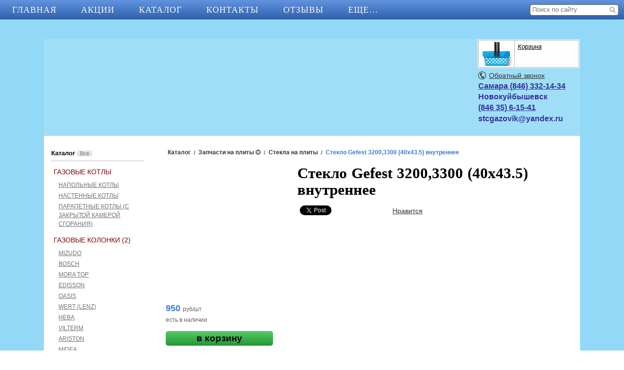

--- FILE ---
content_type: text/html; charset=utf-8
request_url: https://gazovik63.ru/product/steklo-gefest-1100-44h49-naruzhnee/
body_size: 9961
content:

<!DOCTYPE html>
<html>

  <head>
    <meta http-equiv="content-type" content="text/html; charset=utf-8" />
    <title>Стекло Gefest 3200,3300 (40х43.5) внутреннее</title>
    <meta name="viewport" content="width=1100">
    <meta name="keywords" content="" />
    <meta name="description" content="" />
    <meta name="format-detection" content="telephone=no">
    <meta http-equiv="x-rim-auto-match" content="none">
    <link rel="shortcut icon" href="/favicon.ico" type="image/x-icon" />

    <link rel="stylesheet" href="/static/CACHE/css/14863e7337dd.css" type="text/css" media="screen, projection" /><link rel="stylesheet" href="/static/CACHE/css/b3599c0efa59.css" type="text/css" />
    <!--[if lte IE 6]>
        <link rel="stylesheet" href="/static//frontend/css/style_ie.css" type="text/css" media="screen, projection" />
    <![endif]-->
    <!--[if lte IE 7]>
        <link rel="stylesheet" href="/static//frontend/css/style_ie7.css" type="text/css" media="screen, projection" />
    <![endif]-->
    <!--[if IE 8]>
        <link rel="stylesheet" href="/static//frontend/css/style_ie8.css" type="text/css" media="screen, projection" />
    <![endif]-->

    
    <style>
      
      .b_contact {
        width: 100%;
      }
      

      
        
          
        
        
          .b_contact {
            padding-left: 32px;
          }
        
      
    </style>
    

    <link rel="stylesheet" href="/media/design_settings.css?60149465073" type="text/css" />

    <script type="text/javascript" src="/static/CACHE/js/7a6c14a53ffc.js"></script>

    <script type="text/javascript">
      var PRODUCT_BALANCE = "boolean",
          SHOW_CART = true,
          CART_BUTTON_TEXT = "в корзину",
          CART_BUTTON_TEXT_BOUGHT = "в корзине",
          CART = {"total_count": 0.0, "total_price": 0.0, "products": {}},
          QUICK_ORDER = true,
          SHOP_CURRENCY = 'руб';
    </script>

    

  <style>
    body#page_wrapper .b_content {
      
        width: 80% !important;
      
    }
  </style>

  <script type="text/javascript">
    var property_map = {},
        variants = [{"articul": "", "price": 950, "old_price": 0, "thumbnail": false, "visible": true, "amount": 1, "image": "", "_id": {"$oid": "56ea5d98626ba6028429dc35"}, "properties": {}}],
        unit = "шт",
        url = "steklo-gefest-1100-44h49-naruzhnee",
        images = ["uploads/products/56ea5d98626ba6028429dc36/IMG_4775.JPG"],
        current_variant = {"articul": "", "price": 950, "old_price": 0, "thumbnail": false, "visible": true, "amount": 1, "image": "", "_id": {"$oid": "56ea5d98626ba6028429dc35"}, "properties": {}};
  </script>

  <script type="text/javascript" src="/static/frontend/js/product.js"></script>

  

    <!-- BEGIN JIVOSITE CODE {literal} -->
<script type='text/javascript'>
(function(){ var widget_id = '9CUm1KRQi3';
var s = document.createElement('script'); s.type = 'text/javascript'; s.async = true; s.src = '//code.jivosite.com/script/widget/'+widget_id; var ss = document.getElementsByTagName('script')[0]; ss.parentNode.insertBefore(s, ss);})();</script>
<!-- {/literal} END JIVOSITE CODE -->

<meta name='wmail-verification' content='f6b77c436665a9742785fa00361b0c7c' />
<meta name="msvalidate.01" content="F94378A45B34F6B524F8845723072EFC" />
<meta name='yandex-verification' content='66802455162a26b5' />
<meta name="yandex-verification" content="3333b5c109b890b7" />
<meta name="google-site-verification" content="6sQxdVfp8z9EN54vSAG0pYwv7RR2zafpYfLG-hPkiVI" />
<meta name="cmsmagazine" content="cb261f9b518bb8af835497be0a315f16" />

<!-- Yandex.Metrika counter -->
<script type="text/javascript" >
   (function(m,e,t,r,i,k,a){m[i]=m[i]||function(){(m[i].a=m[i].a||[]).push(arguments)};
   m[i].l=1*new Date();k=e.createElement(t),a=e.getElementsByTagName(t)[0],k.async=1,k.src=r,a.parentNode.insertBefore(k,a)})
   (window, document, "script", "https://mc.yandex.ru/metrika/tag.js", "ym");

   ym(24337114, "init", {
        clickmap:true,
        trackLinks:true,
        accurateTrackBounce:true
   });
</script>
<noscript><div><img src="https://mc.yandex.ru/watch/24337114" style="position:absolute; left:-9999px;" alt="" /></div></noscript>
<!-- /Yandex.Metrika counter -->

<!-- Global site tag (gtag.js) - Google Analytics -->
<script async src="https://www.googletagmanager.com/gtag/js?id=UA-85011319-9"></script>
<script>
  window.dataLayer = window.dataLayer || [];
  function gtag(){dataLayer.push(arguments);}
  gtag('js', new Date());

  gtag('config', 'UA-85011319-9');
</script>

<script type="text/javascript">
(function(d) {

var s=d.createElement("script");

s.type="text/javascript";

s.src="https://adlaim.ru/js/copyrights.js";

d.getElementsByTagName("head")[0].appendChild(s);

})(document);
</script>


    
    <link rel="stylesheet" href="/static/frontend/css/logo_fix.css" type="text/css" />
  </head>

  <body id="page_wrapper">
    <a href="#top" id="toTop" title="Наверх"></a>
    
    <div id="wrapper" class="product_with_column">

      
        

<div id="top_menu" >
  <ul class="main_menu menu_navigation" >
    
      <li class="">
        <a href="/">Главная</a>
        
      </li>
    
      <li class="">
        <a href="/aktsii/">АКЦИИ</a>
        
      </li>
    
      <li class="">
        <a href="/catalog/">Каталог</a>
        
          <div class="menu_dropdown_wrapper">
            <ul class="menu_dropdown">
              
                <li><a href="/catalog/gazovyie-kotlyi-2/">Газовые котлы</a></li>
              
                <li><a href="/catalog/gazovyie-kolonki/">Газовые колонки (2)</a></li>
              
                <li><a href="/catalog/novyij-element-2-3/">Техника для кухни</a></li>
              
                <li><a href="/catalog/konvektoryi/">Конвектор газовый</a></li>
              
                <li><a href="/catalog/zapchasti-na-kotlyi/">Запчасти на котлы</a></li>
              
                <li><a href="/catalog/zapchasti-na-kolonki/">Запчасти на колонки</a></li>
              
                <li><a href="/catalog/category2/">Запчасти на плиты</a></li>
              
                <li><a href="/catalog/gazovyie-gorelki/">Газовые автоматики, горелки (в сборе) (7)</a></li>
              
                <li><a href="/catalog/gsm-modul-upravlenie-kotlom-s-telefona/">GSM Модуль (управление котлом с телефона)</a></li>
              
                <li><a href="/catalog/elektricheskie-kotlyi/">Электрические котлы</a></li>
              
                <li><a href="/catalog/vodonagrevateli-nakopitelnyie/">Водонагреватели накопительные</a></li>
              
                <li><a href="/catalog/schetchiki/">Счетчики</a></li>
              
                <li><a href="/catalog/novyij-element-7-2/">Дымоходы</a></li>
              
                <li><a href="/catalog/kranyi/">Краны газовые</a></li>
              
                <li><a href="/catalog/shlangi/">Шланги</a></li>
              
                <li><a href="/catalog/stabilizatoryi-napryazheniya/">Стабилизаторы напряжения</a></li>
              
                <li><a href="/catalog/signalizatoryi-zagazovannosti/">Сигнализаторы загазованности</a></li>
              
                <li><a href="/catalog/novyij-element-4-2/">Циркуляционные насосы</a></li>
              
                <li><a href="/catalog/izmeritelnyie-kompleksyi/">Измерительные комплексы</a></li>
              
                <li><a href="/catalog/novyij-element-3-3/">Бойлеры косвенного нагрева </a></li>
              
                <li><a href="/catalog/bolonyi-gazovyie/">Баллоны газовые (1)</a></li>
              
                <li><a href="/catalog/priboryi-dlya-ochistki-vodyi/">Приборы для очистки воды (6)</a></li>
              
            </ul>
          </div>
        
      </li>
    
      <li class="">
        <a href="/contacts/">Контакты</a>
        
          <div class="menu_dropdown_wrapper">
            <ul class="menu_dropdown">
              
                <li><a href="/contacts/ul-kujbyisheva-24-sttsgazovik/">г. Самара, ул. Куйбышева, 24</a></li>
              
                <li><a href="/contacts/g-novokujbyishevsk-ul-leningradskaya-16/">г. Новокуйбышевск, ул. Ленинградская, 16</a></li>
              
            </ul>
          </div>
        
      </li>
    
      <li class="">
        <a href="/reviews/">Отзывы</a>
        
      </li>
    
      <li class="">
        <a href="/servisnoe-obsluzhivanie/">Сервисное обслуживание</a>
        
      </li>
    
      <li class="">
        <a href="/dostavka-i-oplata/">Доставка и оплата</a>
        
      </li>
    
    <li class="menu_more">
      <a href="#">Еще&hellip;</a>
      <div class="menu_dropdown_wrapper">
        <ul id="top_menu_more" class="menu_dropdown"></ul>
      </div>
    </li>
  </ul>
  
    <ul class="b_search">
      <li class="search">
        <form name="search_form" action="/search/">
          <input name="q" placeholder="Поиск по сайту" class="i_search" type="text" />
          <input class="submit" type="submit" value="" />
        </form>
      </li>
    </ul>
  
</div>


      

      <div id="header" class="wrapper_main_block">
        <table class="header_content wrapper_main_block">
          <tr>
            <td class="logo">
              
              <a href="/">
                
                  <img src="/media/cache/57/3e/573e06f4a3dba58d6f27c911301cbf40.png" alt="" title="" />
                
              </a>
              
            </td>
            <td class="slogan"></td>
            <td class="td_cart">
              
                  
<div id="cart" class="b_cart b_cart_empty"
    >
  <a href="/proposal/">
  <div class="left">
    <div class="cart cart_2">
      <div class="number" style="display: none;">0</div>
    </div>
  </div>
  </a>
  <div class="right">
    <p><a href="/proposal/">Корзина</a></p>
    <div class="price" style="display: none;">
      <span>0,00</span>руб
    </div>
  </div>
  <div class="b_tovars">
    
    <a id="cart_link" class="basket_button" href="/proposal/"><span>Оформить заказ</span></a>
  </div>
</div>

              
              
                <a class="callback" href="#">Обратный звонок</a>
              
              
              <div class="bottom_block">
                <p><span style="text-decoration: underline; color: #333399;"><span style="font-size: medium; text-decoration: underline;"><strong>Самара (<span style="text-decoration: underline;">846) 332-14-34</span></strong></span></span></p>
<p><span style="color: #333399;"><strong style="color: #333399; font-size: medium;">Новокуйбышевск&nbsp; &nbsp; &nbsp; &nbsp; &nbsp; <span style="text-decoration: underline;">(846 35) 6-15-41</span>&nbsp; &nbsp;</strong></span></p>
<p><span style="color: #333399; font-size: large;"><strong style="color: #333399; font-size: medium;">stcgazovik@yandex.ru</strong></span></p>
<p>&nbsp;</p>
              </div>
              
            </td>
          </tr>
        </table>
      </div>

      

      
      <div id="middle" class="wrapper_main_block">
        <div id="content">

          
  
    

<div class="side_left column blocks">
  <div class="side_left_inner">
    
      
      <div class="column_block category_column">
        <h3>Каталог <a href="/catalog/" class="all">Все</a></h3>
        <ul>
          <li class="open">
            <a href="/catalog/gazovyie-kotlyi-2/">Газовые котлы</a>
          <ul><li>
            <a href="/catalog/gazovyie-kotlyi-2/napolnye-kotly/">Напольные котлы</a>
          </li><li>
            <a href="/catalog/gazovyie-kotlyi-2/nastennye-kotly/">Настенные котлы</a>
          </li><li>
            <a href="/catalog/gazovyie-kotlyi-2/parapetnyie-kotlyi/">Парапетные котлы (c закрытой камерой сгорания)</a>
          </li></ul></li><li class="open">
            <a href="/catalog/gazovyie-kolonki/">Газовые колонки (2)</a>
          <ul><li>
            <a href="/catalog/gazovyie-kolonki/mizudo/">Mizudo</a>
          </li><li>
            <a href="/catalog/gazovyie-kolonki/bosch/">Bosch</a>
          </li><li>
            <a href="/catalog/gazovyie-kolonki/mora-top/">Mora Top</a>
          </li><li>
            <a href="/catalog/gazovyie-kolonki/seriya-turbo-comfort/edisson/">Edisson</a>
          </li><li>
            <a href="/catalog/gazovyie-kolonki/oasis/">Oasis</a>
          </li><li>
            <a href="/catalog/gazovyie-kolonki/wert/">Wert (Lenz)</a>
          </li><li>
            <a href="/catalog/gazovyie-kolonki/novyij-element/">Нева</a>
          </li><li>
            <a href="/catalog/gazovyie-kolonki/vilterm/">Vilterm</a>
          </li><li>
            <a href="/catalog/gazovyie-kolonki/ariston/">Ariston</a>
          </li><li>
            <a href="/catalog/gazovyie-kolonki/midea/">Midea</a>
          </li><li>
            <a href="/catalog/gazovyie-kolonki/novyij-element-2/">Siberia Dream</a>
          </li><li>
            <a href="/catalog/gazovyie-kolonki/novyij-element-3/">Kotitonttu</a>
          </li><li>
            <a href="/catalog/gazovyie-kolonki/novyij-element-4/">Electrolux </a>
          </li></ul></li><li class="open">
            <a href="/catalog/novyij-element-2-3/">Техника для кухни</a>
          <ul><li>
            <a href="/catalog/novyij-element-2-3/gefest-50x50/">GEFEST 50x50</a>
          </li><li>
            <a href="/catalog/novyij-element-2-3/gefest-60/">GEFEST 60х60</a>
          </li><li>
            <a href="/catalog/novyij-element-2-3/gefest-3/">Встраиваемая техника GEFEST</a>
          </li><li>
            <a href="/catalog/novyij-element-2-3/gazoelektricheskie-plityi-gefest/">Газоэлектрические плиты GEFEST</a>
          </li><li>
            <a href="/catalog/novyij-element-2-3/novyij-element/">De Lux</a>
          </li><li>
            <a href="/catalog/novyij-element-2-3/darina/">Дарина</a>
          </li><li>
            <a href="/catalog/novyij-element-2-3/lada/">Лада</a>
          </li><li>
            <a href="/catalog/novyij-element-2-3/vyityazhki/">Вытяжки</a>
          </li></ul></li><li class="open">
            <a href="/catalog/konvektoryi/">Конвектор газовый</a>
          <ul><li>
            <a href="/catalog/konvektoryi/alpine-air/">ALPINE AIR</a>
          </li><li>
            <a href="/catalog/konvektoryi/hosseven/">HOSSEVEN</a>
          </li></ul></li><li class="open">
            <a href="/catalog/zapchasti-na-kotlyi/">Запчасти на котлы</a>
          <ul><li>
            <a href="/catalog/zapchasti-na-kotlyi/otechestvennyie-kotlyi/">Отечественные котлы</a>
          </li><li>
            <a href="/catalog/zapchasti-na-kotlyi/importnyie-kotlyi/">Импортные котлы</a>
          </li><li>
            <a href="/catalog/zapchasti-na-kotlyi/novyij-element/">Автоматика</a>
          </li></ul></li><li class="open">
            <a href="/catalog/zapchasti-na-kolonki/">Запчасти на колонки</a>
          <ul><li>
            <a href="/catalog/zapchasti-na-kolonki/novyij-element/">Bosh (Junkers)</a>
          </li><li>
            <a href="/catalog/zapchasti-na-kolonki/novyij-element-2/">Mora</a>
          </li><li>
            <a href="/catalog/zapchasti-na-kolonki/novyij-element-4/">Electrolux</a>
          </li><li>
            <a href="/catalog/zapchasti-na-kolonki/novyij-element-5/">Vaillant</a>
          </li><li>
            <a href="/catalog/zapchasti-na-kolonki/novyij-element-6/">Beretta</a>
          </li><li>
            <a href="/catalog/zapchasti-na-kolonki/oasis-zerten-vektor/">Оasis, Zerten, Vektor</a>
          </li><li>
            <a href="/catalog/zapchasti-na-kolonki/neva/">Neva</a>
          </li><li>
            <a href="/catalog/zapchasti-na-kolonki/vpg-kgi-astra/">ВПГ, КГИ, Астра</a>
          </li><li>
            <a href="/catalog/zapchasti-na-kolonki/ariston/">Ariston</a>
          </li></ul></li><li class="open active">
            <a href="/catalog/category2/">Запчасти на плиты</a>
          <ul><li class="open active">
            <a href="/catalog/category2/stekla-na-plityi/">Стекла на плиты</a>
          </li></ul></li><li class="open">
            <a href="/catalog/gazovyie-gorelki/">Газовые автоматики, горелки (в сборе) (7)</a>
          <ul><li>
            <a href="/catalog/gazovyie-gorelki/kotlovyie/">Котловые</a>
          </li><li>
            <a href="/catalog/gazovyie-gorelki/bannyie/">Банные</a>
          </li><li>
            <a href="/catalog/gazovyie-gorelki/pechnyie/">Печные</a>
          </li></ul></li><li class="open">
            <a href="/catalog/gsm-modul-upravlenie-kotlom-s-telefona/">GSM Модуль (управление котлом с телефона)</a>
          <ul><li>
            <a href="/catalog/gsm-modul-upravlenie-kotlom-s-telefona/kotyol-ok/">Котёл ОК</a>
          </li><li>
            <a href="/catalog/gsm-modul-upravlenie-kotlom-s-telefona/zont/">ZONT</a>
          </li></ul></li><li class="open">
            <a href="/catalog/elektricheskie-kotlyi/">Электрические котлы</a>
          <ul><li>
            <a href="/catalog/elektricheskie-kotlyi/evan/">Эван</a>
          </li><li>
            <a href="/catalog/elektricheskie-kotlyi/proterm/">Proterm</a>
          </li><li>
            <a href="/catalog/elektricheskie-kotlyi/navien/">Navien EQB</a>
          </li><li>
            <a href="/catalog/elektricheskie-kotlyi/teploteh/">Теплотех</a>
          </li></ul></li><li class="open">
            <a href="/catalog/vodonagrevateli-nakopitelnyie/">Водонагреватели накопительные</a>
          <ul><li>
            <a href="/catalog/vodonagrevateli-nakopitelnyie/atlantic-vertigo-steatite/">ATLANTIC </a>
          </li><li>
            <a href="/catalog/vodonagrevateli-nakopitelnyie/novyij-element-2/">THERMEX</a>
          </li><li>
            <a href="/catalog/vodonagrevateli-nakopitelnyie/edisson/">Edisson</a>
          </li></ul></li><li class="open">
            <a href="/catalog/schetchiki/">Счетчики</a>
          </li><li class="open">
            <a href="/catalog/novyij-element-7-2/">Дымоходы</a>
          <ul><li>
            <a href="/catalog/novyij-element-7-2/novyij-element/">Гофроотвод (алюминевый)</a>
          </li><li>
            <a href="/catalog/novyij-element-7-2/novyij-element-2/">Канал cтальной гофрированный (3)  (5)</a>
          </li><li>
            <a href="/catalog/novyij-element-7-2/novyij-element-3/">Дымоход нержавеющий</a>
          </li></ul></li><li class="open">
            <a href="/catalog/kranyi/">Краны газовые</a>
          </li><li class="open">
            <a href="/catalog/shlangi/">Шланги</a>
          <ul><li>
            <a href="/catalog/shlangi/silfonnyie/">Сильфонные</a>
          </li><li>
            <a href="/catalog/shlangi/dielektricheskie/">Диэлектрические</a>
          </li></ul></li><li class="open">
            <a href="/catalog/stabilizatoryi-napryazheniya/">Стабилизаторы напряжения</a>
          </li><li class="open">
            <a href="/catalog/signalizatoryi-zagazovannosti/">Сигнализаторы загазованности</a>
          <ul><li>
            <a href="/catalog/signalizatoryi-zagazovannosti/signalizator-zagazovannosti-kenar/">Сигнализатор загазованности Кенарь (1)</a>
          </li><li>
            <a href="/catalog/signalizatoryi-zagazovannosti/eletromagnitnyij-klapan/">Электромагнитный клапан</a>
          </li><li>
            <a href="/catalog/signalizatoryi-zagazovannosti/devi-so-i-sn/">Сенсор (СО и СН) (5)</a>
          </li><li>
            <a href="/catalog/signalizatoryi-zagazovannosti/devi-so-ugarnyij-gaz/">Сенсор СО (угарный газ) (1)</a>
          </li></ul></li><li class="open">
            <a href="/catalog/novyij-element-4-2/">Циркуляционные насосы</a>
          <ul><li>
            <a href="/catalog/novyij-element-4-2/nasosyi-willo/">Насосы Wilo (Германия)</a>
          </li><li>
            <a href="/catalog/novyij-element-4-2/nasosyi-no-frantsiya/">Насосы N/O (Франция)</a>
          </li><li>
            <a href="/catalog/novyij-element-4-2/nasosyi-oasis-kitaj/">Насосы Oasis (Китай)</a>
          </li></ul></li><li class="open">
            <a href="/catalog/izmeritelnyie-kompleksyi/">Измерительные комплексы</a>
          </li><li class="open">
            <a href="/catalog/novyij-element-3-3/">Бойлеры косвенного нагрева </a>
          <ul><li>
            <a href="/catalog/novyij-element-3-3/navesnyie-/">Навесные </a>
          </li><li>
            <a href="/catalog/novyij-element-3-3/napolnyie/">Напольные</a>
          </li></ul></li><li class="open">
            <a href="/catalog/bolonyi-gazovyie/">Баллоны газовые (1)</a>
          <ul><li>
            <a href="/catalog/bolonyi-gazovyie/kompozitnyie-ballonyi-/">Композитные баллоны SUPREME</a>
          </li></ul></li><li class="open">
            <a href="/catalog/priboryi-dlya-ochistki-vodyi/">Приборы для очистки воды (6)</a>
          </li>
        </ul>
      </div>
      
    
      
        <div class="column_block banner_column">
          
            <a href="http://fokcel.mysales365.ru/catalog/">
              
            </a>
          
        </div>
      
    
  </div>
</div>

  


          <div class="b_content ">
            
            
  <div class="heading_wrapper blocks">
    <ul class="heading heading_small">
      
        <li>
          <span>
            <a href="/catalog/" class="dashed ">
              <div>Каталог</div>
            </a>
            
          </span>
          
        </li>
        <li>/</li>
      
        <li>
          <span>
            <a href="/catalog/category2/" class="dashed ">
              <div>Запчасти на плиты</div>
            </a>
            
              <a href="#"><span class="tick"></span></a>
            
          </span>
          
            <ul>
              
                <li><a href="/catalog/gazovyie-kotlyi-2/">Газовые котлы</a></li>
              
                <li><a href="/catalog/gazovyie-kolonki/">Газовые колонки (2)</a></li>
              
                <li><a href="/catalog/novyij-element-2-3/">Техника для кухни</a></li>
              
                <li><a href="/catalog/konvektoryi/">Конвектор газовый</a></li>
              
                <li><a href="/catalog/zapchasti-na-kotlyi/">Запчасти на котлы</a></li>
              
                <li><a href="/catalog/zapchasti-na-kolonki/">Запчасти на колонки</a></li>
              
                <li><a href="/catalog/gazovyie-gorelki/">Газовые автоматики, горелки (в сборе) (7)</a></li>
              
                <li><a href="/catalog/gsm-modul-upravlenie-kotlom-s-telefona/">GSM Модуль (управление котлом с телефона)</a></li>
              
                <li><a href="/catalog/elektricheskie-kotlyi/">Электрические котлы</a></li>
              
                <li><a href="/catalog/vodonagrevateli-nakopitelnyie/">Водонагреватели накопительные</a></li>
              
                <li><a href="/catalog/schetchiki/">Счетчики</a></li>
              
                <li><a href="/catalog/novyij-element-7-2/">Дымоходы</a></li>
              
                <li><a href="/catalog/kranyi/">Краны газовые</a></li>
              
                <li><a href="/catalog/shlangi/">Шланги</a></li>
              
                <li><a href="/catalog/stabilizatoryi-napryazheniya/">Стабилизаторы напряжения</a></li>
              
                <li><a href="/catalog/signalizatoryi-zagazovannosti/">Сигнализаторы загазованности</a></li>
              
                <li><a href="/catalog/novyij-element-4-2/">Циркуляционные насосы</a></li>
              
                <li><a href="/catalog/izmeritelnyie-kompleksyi/">Измерительные комплексы</a></li>
              
                <li><a href="/catalog/novyij-element-3-3/">Бойлеры косвенного нагрева </a></li>
              
                <li><a href="/catalog/bolonyi-gazovyie/">Баллоны газовые (1)</a></li>
              
                <li><a href="/catalog/priboryi-dlya-ochistki-vodyi/">Приборы для очистки воды (6)</a></li>
              
            </ul>
          
        </li>
        <li>/</li>
      
        <li>
          <span>
            <a href="/catalog/category2/stekla-na-plityi/" class="dashed ">
              <div>Стекла на плиты</div>
            </a>
            
          </span>
          
        </li>
        <li>/</li>
      
        <li>
          <span>
            <a href="/product/steklo-gefest-1100-44h49-naruzhnee/" class="dashed active">
              <div>Стекло Gefest 3200,3300 (40х43.5) внутреннее</div>
            </a>
            
          </span>
          
        </li>
        
      
    </ul>
    <div class="clear"></div>
  </div><!-- .heading_wrapper end-->


            
  
    
  


  <div class="product_inner blocks">
    

    <div class="left_panel">
      <div class="gallery">
        <div class="slide jcarousel">
          <ul class="carousel">
            
              <li>
                
                  <a href="/media/cache/06/93/0693185e58d296e2f53ed01a51fe8b9c.jpg" src="/media/cache/06/93/0693185e58d296e2f53ed01a51fe8b9c.jpg" rel="lightbox" title="">
                    
                      <img name="uploads/products/56ea5d98626ba6028429dc36/IMG_4775.JPG" src="/media/cache/75/1b/751b58aad5b432938f6c2095d6118a03.jpg"
                           width="188" height="250"
                           alt="" title="" />
                    
                  </a>
                
              </li>
            
          </ul>
          
        </div>
        
      </div>

      
        
        <div class="b_parameters select_properties"></div>
        <div class="product_panel product_info"></div>
      

      <div class="left_column_content">
      
        
      
      </div>
    </div>

    <div class="block_info">
      <div class="product_name">
      
        <h1>Стекло Gefest 3200,3300 (40х43.5) внутреннее</h1>
        
      
      </div>
      <div class="social_likes">
  
  
    <div class="social_like" style="width: 60px;"><div class="g-plusone" data-size="medium"></div></div>
  
  
    <div class="social_like"><a href="https://twitter.com/share" class="twitter-share-button" data-lang="en"></a></div>
  
  
    <div class="social_like">
      <div id="fb-root"></div>
      <div class="fb-like" data-send="false" data-layout="button_count" data-show-faces="true"></div>
    </div>
  
  
  <div class="social_like">
    <a target="_blank" class="mrc__plugin_uber_like_button" href="http://connect.mail.ru/share" data-mrc-config="{'nt' : '1', 'cm' : '1', 'ck' : '3', 'sz' : '20', 'st' : '2', 'tp' : 'mm'}">Нравится</a>
  </div>
  
  
</div>



  <script type="text/javascript">
    (function() {
      var po = document.createElement('script'); po.type = 'text/javascript'; po.async = true;
      po.src = 'https://apis.google.com/js/plusone.js';
      var s = document.getElementsByTagName('script')[0]; s.parentNode.insertBefore(po, s);
    })();
  </script>


    <script type="text/javascript">
      !function(d,s,id){var js,fjs=d.getElementsByTagName(s)[0];if(!d.getElementById(id)){js=d.createElement(s);js.id=id;js.src="//platform.twitter.com/widgets.js";fjs.parentNode.insertBefore(js,fjs);}}(document,"script","twitter-wjs");
    </script>


  <script type="text/javascript">(function(d, s, id) {
    var js, fjs = d.getElementsByTagName(s)[0];
    if (d.getElementById(id)) return;
    js = d.createElement(s); js.id = id;
    js.src = "//connect.facebook.net/en_US/all.js#xfbml=1";
    fjs.parentNode.insertBefore(js, fjs);
    }(document, 'script', 'facebook-jssdk'));
  </script>


  <script src="http://cdn.connect.mail.ru/js/loader.js" type="text/javascript" charset="UTF-8"></script>






      <div class="clear"></div>


      



      

      

      
        
        
        
          
        
      

      
      
      

      

      
    </div>
    <div class="clear"></div>
  </div>


            <div class="social_posts">
    
    <div class="social_post">
      <a rel="nofollow" href="https://vk.com/share.php?url=http://gazovik63.ru/product/steklo-gefest-1100-44h49-naruzhnee/"
         class="vkontakte"
         title="Опубликовать ссылку во ВКонтакте"
         onclick="window.open(this.href, 'Опубликовать ссылку во Вконтакте', 'width=800,height=300'); return false">
      </a>
    </div>
  
  
    <div class="social_post">
      <a rel="nofollow" href="https://www.facebook.com/sharer/sharer.php?u=http://gazovik63.ru/product/steklo-gefest-1100-44h49-naruzhnee/"
         class="facebook"
         title="Опубликовать ссылку в Facebook"
         onclick="window.open(this.href, 'Опубликовать ссылку в Facebook', 'width=640,height=436,toolbar=0,status=0'); return false">
      </a>
    </div>
  
  
    <div class="social_post">
      <a rel="nofollow" href="https://plus.google.com/share?url=http://gazovik63.ru/product/steklo-gefest-1100-44h49-naruzhnee/"
         class="googleplus"
         title="Опубликовать ссылку в Google Plus"
         onclick="window.open(this.href, 'Опубликовать ссылку в Google Plus', 'width=800,height=300'); return false">
      </a>
    </div>
  
  
    <div class="social_post">
      <a rel="nofollow" href="https://twitter.com/intent/tweet?text=http://gazovik63.ru/product/steklo-gefest-1100-44h49-naruzhnee/"
         class="twitter"
         title="Опубликовать ссылку в Twitter"
         onclick="window.open(this.href, 'Опубликовать ссылку в Twitter', 'width=640,height=436,toolbar=0,status=0'); return false"></a>
    </div>
  
</div>

          </div>

          
  


        </div>
      </div>
      

      <div id="footer" class="wrapper_main_block">
        
          <ul id="bottom_menu" class="footer_menu menu_navigation">
            
              <li class="first
                         ">
                <a href="/">Главная</a>
              </li>
            
              <li class="
                         ">
                <a href="/catalog/">Каталог</a>
              </li>
            
              <li class="
                         ">
                <a href="/callback/">Обратный звонок</a>
              </li>
            
              <li class="
                         ">
                <a href="/feedback/">Заказ запасных частей</a>
              </li>
            
          </ul>
        
        
          <div class="b_contact">
            <div class="contact">
              <p><p style="text-align: right;"><a id="adlaim-popup" href="http://adlaim.ru" target="_blank"> Продвижение сайтов &mdash; Adlaim</a></p>
<script type="text/javascript">// <![CDATA[
(function(d) {

var s=d.createElement("script");

s.type="text/javascript";

s.src="https://adlaim.ru/js/copyrights.js";

d.getElementsByTagName("head")[0].appendChild(s);

})(document);
// ]]></script></p>

            </div>
          </div>
        
        

        
        <div class="clear"></div>
        
<p class="b_contact">
  
    <script>
  (function(i,s,o,g,r,a,m){i['GoogleAnalyticsObject']=r;i[r]=i[r]||function(){
  (i[r].q=i[r].q||[]).push(arguments)},i[r].l=1*new Date();a=s.createElement(o),
  m=s.getElementsByTagName(o)[0];a.async=1;a.src=g;m.parentNode.insertBefore(a,m)
  })(window,document,'script','//www.google-analytics.com/analytics.js','ga');
  ga('create', 'UA-47866075-1', 'auto');
  ga('send', 'pageview');
</script>
  
  
  
    <!-- Yandex.Metrika counter -->
<script type="text/javascript">
(function (d, w, c) {
    (w[c] = w[c] || []).push(function() {
        try {
            w.yaCounter24015484 = new Ya.Metrika({
                id:24015484,
                webvisor:true,
                clickmap:true,
                trackLinks:true,
                accurateTrackBounce:true,
                trackHash:true,
                ut:"noindex",
                params:window.yaParams||{}});
        } catch(e) {}
    });

    var n = d.getElementsByTagName("script")[0],
        s = d.createElement("script"),
        f = function () { n.parentNode.insertBefore(s, n); };
    s.type = "text/javascript";
    s.async = true;
    s.src = (d.location.protocol == "https:" ? "https:" : "http:") + "//mc.yandex.ru/metrika/watch.js";

    if (w.opera == "[object Opera]") {
        d.addEventListener("DOMContentLoaded", f, false);
    } else { f(); }
})(document, window, "yandex_metrika_callbacks");
</script>
<noscript><div><img src="//mc.yandex.ru/watch/24015484" style="position:absolute; left:-9999px;" alt="" /></div></noscript>
<!-- /Yandex.Metrika counter -->
  
</p>

      </div><!-- #footer end-->
      <div class="clear"></div>
    </div>

    <noindex>
    <script type="text/template" id="popup-wrapper">
      <div class="popup">
        <a href="#" class="close"></a>
        <div class="internal"></div>
      </div>
    </script>

    <script type="text/template" id="popup-product">
      <div class="top_panel">
        <div class="name_product"><%= name %></div>
        <div class="b_photo">
          <img src="<%= current_variant.image %>" alt="" />
        </div>
        <% if (variant_count > 1) { %>
          <div class="clear"></div>
          <div class="variants_title">Выберите параметр</div>
        <% } %>
        <div class="b_parameters">
          <%= product_parameters %>
        </div>
      </div>
      <div class="bottom_panel">
        <div class="product_info"><%= product_info %></div>
      </div>
    </script>

    <script type="text/template" id="product-info">
      <% if (current_variant) { %>
        <% if(current_variant.articul!='') { %>
            <div class="articul">арт. <span><%= current_variant.articul %></span></div>
        <% } %>
        <% if (current_variant.price && current_variant.old_price) { %>
          <div class="old_price"><%= current_variant.old_price %></div>
        <% } %>
        <% if (current_variant.price) { %>
          <div class="price">
            
            <span>
              <%= current_variant.price %>
            </span>
            руб/<%= unit %>
          </div>
        <% } %>
        <div class="product_amount">
          <% if (product_balance != "false") { %>
            <span>
              <% if (current_variant.amount) { %>
                <% if (product_balance == "boolean") { %>
                  есть в наличии
                <% } else { %>
                  есть в наличии <%= current_variant.amount %>
                <% } %>
              <% } else { %>
                нет в наличии
              <% } %>
            </span>
          <% } %>
        </div>
        
        <div class="in_basket">
          <% if ((product_balance != "false" && !current_variant.amount) || !current_variant.price) { %>
            <a href="#" class="cart cart_preorder" data-product="<%= url %>" data-variant="<%= current_variant._id.$oid %>">
              Предзаказ
            </a>
          <% } else { %>
            <% if (current_variant._id.$oid in CART.products) { %>
              <a href="/proposal/" class="cart active" data-product="<%= url %>" data-variant="<%= current_variant._id.$oid %>"><%= cart_button_text_bought %></a>
            <% } else { %>
              <a href="#" class="cart" data-product="<%= url %>" data-variant="<%= current_variant._id.$oid %>"><%= cart_button_text %></a>
            <% } %>
          <% } %>
        </div>
        
      <% } else { %>
        <div class="price">
          
          <% if (min_price) { %>
            <% if (min_price !== max_price) { %>
              от
            <% } %>
            <span>
              <%= min_price %>
            </span> руб/<%= unit %>
          <% } %>
        </div>
      <% } %>
    </script>

    <script type="text/template" id="product-parameters">
      <% _.each(property_map, function(p_val_list, p_name) { %>
        <div class="type" data-key="<%= p_name %>">
          <label><%= p_name %>:</label>
          <div class="parameters">
            <% _.each(p_val_list, function(p_val) { %>
              <a href="#" class="parameter <% if (p_name in selected_properties && selected_properties[p_name] == p_val) { %> active <% } else if (!(p_name in allowed) || indexOf(allowed[p_name], p_val) == -1 ) { %> reset <% }; %>"><%= p_val %></a>
            <% }); %>
          </div>
        </div>
      <% }); %>
    </script>

    <script type="text/template" id="cart-product">
      <div name="<%= name %>" class="tovar tovar_last">
        <div class="b_photo">
          <a href="<%= url %>">
            <img src="<%= image %>" alt="" title="" />
          </a>
        </div>
        <a href="#" class="del"></a>
        <!--<input class="digit" type="text" name="site" value="<%= amount %>" maxlength="3" />-->
        <p>
          <a href="<%= url %>"><%= product_name %></a>
          <span><%= price %> руб</span>
        </p>
      </div>
    </script>

    <script type="text/template" id="quick-order">
      <div class="popup" style="width:580px;position:absolute">
        <div class="internal" style="margin-bottom:15px">
          <div class="form blocks"><!--Block form-->
            <div style="border-bottom:1px solid #D4D4D4;padding-bottom:40px;margin-bottom:10px;margin-top:-10px">
              <button class="-close" style="width:100%">Продолжить покупки</button>
            </div>
            <form action="/order/" method="POST">
              

<div style='display:none'><input type='hidden' name='csrfmiddlewaretoken' value='NRe7LJ3S5M4hQ35U8Nroi7awNVLmY7Yh' /></div>
<h1>Оформление заказа</h1>
<ul class="form_list">
  <li class="required">
  <div class="form_label"><label for="id_payment_method">Способ оплаты</label><span>*</span></div>
  <div class="form_field"><select id="id_payment_method" class="styled" name="payment_method">
<option value="" selected="selected">---------</option>
<option value="1">Наличными при получении</option>
</select></div>
  <div class="form_error"></div>
  <div class="form_help_text"></div>
</li>

  
    <div class="payment_method_description" id="id_payment_method_description_1" style="margin-left:130px;margin-bottom:12px;display:none;clear:both;">
      
    </div>
  
  <li class="required">
  <div class="form_label"><label for="id_delivery_method">Способ доставки</label><span>*</span></div>
  <div class="form_field"><select id="id_delivery_method" class="styled" name="delivery_method">
<option value="" selected="selected">---------</option>
<option value="3">Курьером по Самаре и Самарской обл.</option>
<option value="5">Почтой</option>
<option value="1">Самовывоз</option>
<option value="4">Самовывоз С Куйбышева 24</option>
</select></div>
  <div class="form_error"></div>
  <div class="form_help_text"></div>
</li>

</ul>
<h4>Информация о покупателе</h4>
<ul class="form_list">
  <li class="required">
  <div class="form_label"><label for="id_customer_name">Полное ФИО</label><span>*</span></div>
  <div class="form_field"><input id="id_customer_name" type="text" class="text" name="customer_name" maxlength="255" /></div>
  <div class="form_error"></div>
  <div class="form_help_text">Например: Петров Иван Васильевич</div>
</li>

  <li class="required">
  <div class="form_label"><label for="id_customer_email">Email</label><span>*</span></div>
  <div class="form_field"><input id="id_customer_email" type="text" class="text" name="customer_email" /></div>
  <div class="form_error"></div>
  <div class="form_help_text"></div>
</li>

  <li class="required">
  <div class="form_label"><label for="id_customer_phone">Телефон</label><span>*</span></div>
  <div class="form_field"><input id="id_customer_phone" type="text" class="text vPhone" name="customer_phone" maxlength="255" /></div>
  <div class="form_error"></div>
  <div class="form_help_text"></div>
</li>

  <li class="">
  <div class="form_label"><span>*</span></div>
  <div class="form_field"></div>
  <div class="form_error"></div>
  <div class="form_help_text"></div>
</li>

</ul>


<h4>Адрес доставки</h4>
<ul class="form_list">
  <li class="">
  <div class="form_label"><label for="id_customer_delivery_address">Адрес</label><span>*</span></div>
  <div class="form_field"><textarea id="id_customer_delivery_address" rows="3" cols="40" name="customer_delivery_address" class="textarea"></textarea></div>
  <div class="form_error"></div>
  <div class="form_help_text">Пожалуйста, введите в формате Индекс, Город, Улица, Дом,
        Квартира</div>
</li>

  <li class="">
  <div class="form_label"><label for="id_customer_comment">Комментарий</label><span>*</span></div>
  <div class="form_field"><textarea id="id_customer_comment" rows="8" cols="40" name="customer_comment" class="textarea"></textarea></div>
  <div class="form_error"></div>
  <div class="form_help_text"></div>
</li>

  <li class="required">
  <div class="form_label"><label for="id_need_check">Согласие</label><span>*</span></div>
  <div class="form_field"><input type="checkbox" name="need_check" id="id_need_check" /></div>
  <div class="form_error"></div>
  <div class="form_help_text"><p>С <a href="/media/uploads/polit_konfid.pdf" target="_blank">политикой конфиденциальности персональных данных</a> ознакомлен, и даю свое согласие на их обработку</p></div>
</li>

</ul>

<button class=""><span>Оформить</span></button>

            </form>
          </div>
        </div>
      </div>
    </script>

    <script type="text/template" id="menu-more-items">
      <li class="more_items">
        <div class="b_even">
          <a href="#" class="head">Еще...</a>
          <ul class="menu_dropdown_wrapper"></ul>
        </div>
      </li>
    </script>
    </noindex>
    
  </body>
</html>


--- FILE ---
content_type: text/html; charset=utf-8
request_url: https://accounts.google.com/o/oauth2/postmessageRelay?parent=https%3A%2F%2Fgazovik63.ru&jsh=m%3B%2F_%2Fscs%2Fabc-static%2F_%2Fjs%2Fk%3Dgapi.lb.en.2kN9-TZiXrM.O%2Fd%3D1%2Frs%3DAHpOoo_B4hu0FeWRuWHfxnZ3V0WubwN7Qw%2Fm%3D__features__
body_size: 160
content:
<!DOCTYPE html><html><head><title></title><meta http-equiv="content-type" content="text/html; charset=utf-8"><meta http-equiv="X-UA-Compatible" content="IE=edge"><meta name="viewport" content="width=device-width, initial-scale=1, minimum-scale=1, maximum-scale=1, user-scalable=0"><script src='https://ssl.gstatic.com/accounts/o/2580342461-postmessagerelay.js' nonce="vi3LqSWv7or2Tdsy6GIRQg"></script></head><body><script type="text/javascript" src="https://apis.google.com/js/rpc:shindig_random.js?onload=init" nonce="vi3LqSWv7or2Tdsy6GIRQg"></script></body></html>

--- FILE ---
content_type: text/css
request_url: https://gazovik63.ru/media/design_settings.css?60149465073
body_size: 19006
content:

body#index_page_wrapper .b_content {
    width: 60%;
}
body#index_page_wrapper .b_content > * {
    margin-left: 10px;
    margin-right: 10px;
}



body#page_wrapper .b_content {
    width: 80%;
}
body#page_wrapper .b_content > * {
    margin-left: 10px;
}






body#index_page_wrapper {
    background:
    
        fixed
left top
url("uploads/pattern.png")

;
    
    
        background: -webkit-gradient(linear, left top, left bottom, color-stop(0%,rgba(255,255,255,0)), color-stop(100%,rgba(255,255,255,1)))
        ,
        
            fixed
left top
url("uploads/pattern.png")

;
        
        
        background: -webkit-linear-gradient(top, rgba(255,255,255,0) 0%, rgba(255,255,255,1) 100%)
        ,
        
            fixed
left top
url("uploads/pattern.png")

;
        
        
        background: -moz-linear-gradient(top, rgba(255,255,255,0) 0%, rgba(255,255,255,1) 100%)
        ,
        
            fixed
left top
url("uploads/pattern.png")

;
        
        
        background: -o-linear-gradient(top, rgba(255,255,255,0) 0%, rgba(255,255,255,1) 100%)
        ,
        
            fixed
left top
url("uploads/pattern.png")

;
        
        
        background: linear-gradient(top, rgba(255,255,255,0) 0%, rgba(255,255,255,1) 100%)
        ,
        
            fixed
left top
url("uploads/pattern.png")

;
        
        filter: progid:DXImageTransform.Microsoft.gradient(startColorstr="#00ffffff", endColorstr="#ffffffff");
        ms-filter: "progid:DXImageTransform.Microsoft.gradient(startColorstr=#00ffffff, endColorstr=#ffffffff)";
    
    background-color: #f28589;
}

body#index_page_wrapper #header {
    background-color: rgba(255, 255, 255, 0.15);
    filter: progid:DXImageTransform.Microsoft.gradient(startColorstr="#26ffffff",
                                                       endColorstr="#26ffffff");
    ms-filter: "progid:DXImageTransform.Microsoft.gradient(startColorstr='#26ffffff',
                                                       endColorstr='#26ffffff')";
}



body#index_page_wrapper #content {
    background-color: rgba(255, 255, 255, 0.92);
    filter: progid:DXImageTransform.Microsoft.gradient(startColorstr="#eaffffff",
                                                       endColorstr="#eaffffff");
    ms-filter: "progid:DXImageTransform.Microsoft.gradient(startColorstr='#eaffffff',
                                                       endColorstr='#eaffffff')";

}
body#index_page_wrapper #footer {
    background-color: rgba(255, 255, 255, 0);
    filter: progid:DXImageTransform.Microsoft.gradient(startColorstr="#00ffffff",
                                                       endColorstr="#00ffffff");
    ms-filter: "progid:DXImageTransform.Microsoft.gradient(startColorstr='#00ffffff',
                                                       endColorstr='#00ffffff')";
}
body#index_page_wrapper .blocks {
    background-color: rgba(255, 255, 255, 0.71);
    filter: progid:DXImageTransform.Microsoft.gradient(startColorstr="#b5ffffff",
                                                       endColorstr="#b5ffffff");
    ms-filter: "progid:DXImageTransform.Microsoft.gradient(startColorstr='#b5ffffff',
                                                       endColorstr='#b5ffffff')";
}





body#page_wrapper {
    background:
    
        fixed
left top
url("uploads/pattern.png")

;
    
    
    background-color: #ffffff;
}

body#page_wrapper #header {
    background-color: rgba(255, 255, 255, 0.13);
    filter: progid:DXImageTransform.Microsoft.gradient(startColorstr="#21ffffff",
                                                       endColorstr="#21ffffff");
    ms-filter: "progid:DXImageTransform.Microsoft.gradient(startColorstr='#21ffffff',
                                                       endColorstr='#21ffffff')";
}



body#page_wrapper #content {
    background-color: rgba(255, 255, 255, 1);
    filter: progid:DXImageTransform.Microsoft.gradient(startColorstr="#ffffffff",
                                                       endColorstr="#ffffffff");
    ms-filter: "progid:DXImageTransform.Microsoft.gradient(startColorstr='#ffffffff',
                                                       endColorstr='#ffffffff')";
}
body#page_wrapper #footer {
    background-color: rgba(255, 255, 255, 0);
    filter: progid:DXImageTransform.Microsoft.gradient(startColorstr="#00ffffff",
                                                       endColorstr="#00ffffff");
    ms-filter: "progid:DXImageTransform.Microsoft.gradient(startColorstr='#00ffffff',
                                                       endColorstr='#00ffffff')";
}
body#page_wrapper .blocks {
    background-color: rgba(255, 255, 255, 0);
    filter: progid:DXImageTransform.Microsoft.gradient(startColorstr="#00ffffff",
                                                       endColorstr="#00ffffff");
    ms-filter: "progid:DXImageTransform.Microsoft.gradient(startColorstr='#00ffffff',
                                                       endColorstr='#00ffffff')";
}


body#page_wrapper .b_catalog {
    padding: 0 20px;
}
.h1_blocks {
    padding-left: 24px;
}

#top_menu {
    background-color: #3a78d6;
    height: 40px;
    line-height: 40px;
    
        background: -webkit-gradient(linear, left top, left bottom, rgba(255,255,255,0.2), rgba(0,0,0,0.2)), #3a78d6;
        background: -webkit-linear-gradient(top, rgba(255,255,255,0.2), rgba(0,0,0,0.2)), #3a78d6;
        background: -moz-linear-gradient(top, rgba(255,255,255,0.2), rgba(0,0,0,0.2)), #3a78d6;
        background: -ms-linear-gradient(top, rgba(255,255,255,0.2), rgba(0,0,0,0.2)), #3a78d6;
        filter: progid:DXImageTransform.Microsoft.gradient(startColorstr="#33ffffff", endColorstr="#33000000");
        ms-filter: "progid:DXImageTransform.Microsoft.gradient(startColorstr='#33ffffff', endColorstr='#33000000')";
        background: -o-linear-gradient(top, rgba(255,255,255,0.2), rgba(0,0,0,0.2)), #3a78d6;
        background: linear-gradient(top, rgba(255,255,255,0.2), rgba(0,0,0,0.2)), #3a78d6;
    
    
}

#top_menu .main_menu {
    font-family: Impact;
    font-size: 15px;
    height: 40px;
}

#top_menu .main_menu li {
    background-color: #fff;
}

#top_menu .main_menu li:first-child,
#top_menu .main_menu li:first-child a {
    
}

#top_menu .main_menu li a,
ul.main_menu li .b_even ul li a{
    background-color: #3a78d6;
    color: #f7f2f4;
    
        background: -webkit-gradient(linear, left top, left bottom, rgba(255,255,255,0.2), rgba(0,0,0,0.2)), #3a78d6;
        background: -webkit-linear-gradient(top, rgba(255,255,255,0.2), rgba(0,0,0,0.2)), #3a78d6;
        background: -moz-linear-gradient(top, rgba(255,255,255,0.2), rgba(0,0,0,0.2)), #3a78d6;
        background: -ms-linear-gradient(top, rgba(255,255,255,0.2), rgba(0,0,0,0.2)), #3a78d6;
        filter: progid:DXImageTransform.Microsoft.gradient(startColorstr="#33ffffff", endColorstr="#33000000");
        ms-filter: "progid:DXImageTransform.Microsoft.gradient(startColorstr='#33ffffff', endColorstr='#33000000')";
        background: -o-linear-gradient(top, rgba(255,255,255,0.2), rgba(0,0,0,0.2)), #3a78d6;
        background: linear-gradient(top, rgba(255,255,255,0.2), rgba(0,0,0,0.2)), #3a78d6;
    
}

#top_menu .main_menu li.active a,
#top_menu .main_menu li .b_even ul li.active a {
    background-color: #3a78d6;
    
        background: -webkit-gradient(linear, left top, left bottom, rgba(255,255,255,0.2), rgba(0,0,0,0.2)), #3a78d6;
        background: -webkit-linear-gradient(top, rgba(255,255,255,0.2), rgba(0,0,0,0.2)), #3a78d6;
        background: -moz-linear-gradient(top, rgba(255,255,255,0.2), rgba(0,0,0,0.2)), #3a78d6;
        background: -ms-linear-gradient(top, rgba(255,255,255,0.2), rgba(0,0,0,0.2)), #3a78d6;
        filter: progid:DXImageTransform.Microsoft.gradient(startColorstr="#33ffffff", endColorstr="#33000000");
        ms-filter: "progid:DXImageTransform.Microsoft.gradient(startColorstr='#33ffffff', endColorstr='#33000000')";
        background: -o-linear-gradient(top, rgba(255,255,255,0.2), rgba(0,0,0,0.2)), #3a78d6;
        background: linear-gradient(top, rgba(255,255,255,0.2), rgba(0,0,0,0.2)), #3a78d6;
    
}

#top_menu .main_menu li a:hover,
#top_menu .main_menu li .b_even ul li a:hover {
    background-color: #3a78d6;
    
        background: -webkit-gradient(linear, left top, left bottom, rgba(255,255,255,0.3), rgba(0,0,0,0.3)), #3a78d6;
        background: -webkit-linear-gradient(top, rgba(255,255,255,0.3), rgba(0,0,0,0.3)), #3a78d6;
        background: -moz-linear-gradient(top, rgba(255,255,255,0.3), rgba(0,0,0,0.3)), #3a78d6;
        background: -ms-linear-gradient(top, rgba(255,255,255,0.3), rgba(0,0,0,0.3)), #3a78d6;
        filter: progid:DXImageTransform.Microsoft.gradient(startColorstr="#4cffffff", endColorstr="#4c000000");
        ms-filter: "progid:DXImageTransform.Microsoft.gradient(startColorstr='#4cffffff', endColorstr='#4c000000')";
        background: -o-linear-gradient(top, rgba(255,255,255,0.3), rgba(0,0,0,0.3)), #3a78d6;
        background: linear-gradient(top, rgba(255,255,255,0.3), rgba(0,0,0,0.3)), #3a78d6;
    
}

#top_menu .main_menu li.active a:hover,
#top_menu .main_menu li .b_even ul li.active a:hover {
    background-color: #3a78d6;
    
        background: -webkit-gradient(linear, left top, left bottom, rgba(255,255,255,0.3), rgba(0,0,0,0.3)), #3a78d6;
        background: -webkit-linear-gradient(top, rgba(255,255,255,0.3), rgba(0,0,0,0.3)), #3a78d6;
        background: -moz-linear-gradient(top, rgba(255,255,255,0.3), rgba(0,0,0,0.3)), #3a78d6;
        background: -ms-linear-gradient(top, rgba(255,255,255,0.3), rgba(0,0,0,0.3)), #3a78d6;
        filter: progid:DXImageTransform.Microsoft.gradient(startColorstr="#4cffffff", endColorstr="#4c000000");
        ms-filter: "progid:DXImageTransform.Microsoft.gradient(startColorstr='#4cffffff', endColorstr='#4c000000')";
        background: -o-linear-gradient(top, rgba(255,255,255,0.3), rgba(0,0,0,0.3)), #3a78d6;
        background: linear-gradient(top, rgba(255,255,255,0.3), rgba(0,0,0,0.3)), #3a78d6;
    
}

#top_menu .main_menu li .b_even ul {
    background: #3a78d6;
    color: #f7f2f4;
    top: 40px;
}


    /*#top_menu {
        position: absolute;
        top: 0;
        left: 0;
    }*/
    
        #header {
            margin-top: 40px;
        }
    


ul.menu_dropdown {
    background-color: #000;
}

ul.menu_dropdown li a {
    opacity: 0.8;
    -ms-filter: progid:DXImageTransform.Microsoft.Alpha(opacity=80);
    filter: alpha(opacity=80);
    background-color: #3a78d6;
    color: #f7f2f4;
    font-family: Impact;
    font-size: 15px;
}


ul.menu_dropdown, ul.menu_dropdown li:last-child a {
    -moz-border-radius: 0 0 8px 8px;
    -webkit-border-radius: 0 0 8px 8px;
    -khtml-border-radius: 0 0 8px 8px;
    border-radius: 0 0 8px 8px;
}


ul.menu_dropdown li a:hover {
    background-color: #3a78d6;
    opacity: 1.0;
    -ms-filter: "progid:DXImageTransform.Microsoft.Alpha(opacity=(100))";
    filter: "alpha(opacity = (100))";
}

#bottom_menu {
    background-color: #3398f0;
    height: 30px;
    line-height: 30px;
    
    
        -moz-border-radius: 11px;
        -webkit-border-radius: 11px;
        -khtml-border-radius: 11px;
        border-radius: 11px;
    
    font-family: Impact;
    font-size: 13px;
    height: 30px;
}

#bottom_menu > li.first {
    
}

#bottom_menu li a, #bottom_menu li .b_even ul li {
    color: #ba072b;
}

#bottom_menu ul.menu_dropdown_wrapper li a {
    background-color: #3398f0;
    color: #ba072b;
    opacity: 1.0;
    -ms-filter: "progid:DXImageTransform.Microsoft.Alpha(opacity=(100))";
    filter: "alpha(opacity = (100))";
}
#bottom_menu ul.menu_dropdown_wrapper li a:hover {
    background-color: #3398f0;
    opacity: 0.8;
    -ms-filter: progid:DXImageTransform.Microsoft.Alpha(opacity=80);
    filter: alpha(opacity=80);
}

#top_menu .main_menu li .b_even ul {
    background: #3398f0;
    color: #ba072b;
    top: 30px;
}

.in_basket .cart,
.stylized_button {
    background: #2dbd43;
    
    background: -webkit-gradient(linear, left top, left bottom, rgba(255,255,255,0.2), rgba(0,0,0,0.2)), #2dbd43;
    background: -webkit-linear-gradient(top, rgba(255,255,255,0.2), rgba(0,0,0,0.2)), #2dbd43;
    background: -moz-linear-gradient(top, rgba(255,255,255,0.2), rgba(0,0,0,0.2)), #2dbd43;
    background: -ms-linear-gradient(top, rgba(255,255,255,0.2), rgba(0,0,0,0.2)), #2dbd43;
    filter: progid:DXImageTransform.Microsoft.gradient(startColorstr="#33ffffff", endColorstr="#33000000");
    ms-filter: "progid:DXImageTransform.Microsoft.gradient(startColorstr='#33ffffff', endColorstr='#33000000')";
    background: -o-linear-gradient(top, rgba(255,255,255,0.2), rgba(0,0,0,0.2)), #2dbd43;
    background: linear-gradient(top, rgba(255,255,255,0.2), rgba(0,0,0,0.2)), #2dbd43;
    
    color: #0a0a0a;
    font-size: 19px;
    height: 30px;
    line-height: 30px;
    
        border-radius: 5px;
        -moz-border-radius: 5px;
        -webkit-border-radius: 5px;
        -khtml-border-radius: 5px;
    
    text-shadow: 0px 0px 0 rgba(255, 255, 255, 0.2);
}

.in_basket .cart:hover,
.stylized_button:hover {
    background: #2dbd43;
    
    background: -webkit-gradient(linear, left top, left bottom, rgba(255,255,255,0.3), rgba(0,0,0,0.3)), #2dbd43;
    background: -webkit-linear-gradient(top, rgba(255,255,255,0.3), rgba(0,0,0,0.3)), #2dbd43;
    background: -moz-linear-gradient(top, rgba(255,255,255,0.3), rgba(0,0,0,0.3)), #2dbd43;
    background: -ms-linear-gradient(top, rgba(255,255,255,0.3), rgba(0,0,0,0.3)), #2dbd43;
    filter: progid:DXImageTransform.Microsoft.gradient(startColorstr="#4cffffff", endColorstr="#4c000000");
    ms-filter: "progid:DXImageTransform.Microsoft.gradient(startColorstr='#4cffffff', endColorstr='#4c000000')";
    background: -o-linear-gradient(top, rgba(255,255,255,0.3), rgba(0,0,0,0.3)), #2dbd43;
    background: linear-gradient(top, rgba(255,255,255,0.3), rgba(0,0,0,0.3)), #2dbd43;
    
}

.in_basket .cart.active {
    background: #3a78d6;
    
    background: -webkit-gradient(linear, left top, left bottom, rgba(255,255,255,0.2), rgba(0,0,0,0.2)), #3a78d6;
    background: -webkit-linear-gradient(top, rgba(255,255,255,0.2), rgba(0,0,0,0.2)), #3a78d6;
    background: -moz-linear-gradient(top, rgba(255,255,255,0.2), rgba(0,0,0,0.2)), #3a78d6;
    background: -ms-linear-gradient(top, rgba(255,255,255,0.2), rgba(0,0,0,0.2)), #3a78d6;
    filter: progid:DXImageTransform.Microsoft.gradient(startColorstr="#33ffffff", endColorstr="#33000000");
    ms-filter: "progid:DXImageTransform.Microsoft.gradient(startColorstr='#33ffffff', endColorstr='#33000000')";
    background: -o-linear-gradient(top, rgba(255,255,255,0.2), rgba(0,0,0,0.2)), #3a78d6;
    background: linear-gradient(top, rgba(255,255,255,0.2), rgba(0,0,0,0.2)), #3a78d6;
    
}

.in_basket .cart.active:hover {
    background: #3a78d6;
    
    background: -webkit-gradient(linear, left top, left bottom, rgba(255,255,255,0.3), rgba(0,0,0,0.3)), #3a78d6;
    background: -webkit-linear-gradient(top, rgba(255,255,255,0.3), rgba(0,0,0,0.3)), #3a78d6;
    background: -moz-linear-gradient(top, rgba(255,255,255,0.3), rgba(0,0,0,0.3)), #3a78d6;
    background: -ms-linear-gradient(top, rgba(255,255,255,0.3), rgba(0,0,0,0.3)), #3a78d6;
    filter: progid:DXImageTransform.Microsoft.gradient(startColorstr="#4cffffff", endColorstr="#4c000000");
    ms-filter: "progid:DXImageTransform.Microsoft.gradient(startColorstr='#4cffffff', endColorstr='#4c000000')";
    background: -o-linear-gradient(top, rgba(255,255,255,0.3), rgba(0,0,0,0.3)), #3a78d6;
    background: linear-gradient(top, rgba(255,255,255,0.3), rgba(0,0,0,0.3)), #3a78d6;
    
}

body#page_wrapper .catalog_table thead, body#index_page_wrapper .catalog_table thead {
    background-color: #3a78d6;
    background: -webkit-gradient(linear, left top, left bottom, rgba(255,255,255,0.2), rgba(0,0,0,0.2)), #3a78d6;
    background: -webkit-linear-gradient(top, rgba(255,255,255,0.2), rgba(0,0,0,0.2)), #3a78d6;
    background: -moz-linear-gradient(top, rgba(255,255,255,0.2), rgba(0,0,0,0.2)), #3a78d6;
    background: -ms-linear-gradient(top, rgba(255,255,255,0.2), rgba(0,0,0,0.2)), #3a78d6;
    filter: progid:DXImageTransform.Microsoft.gradient(startColorstr="#33aaffff", endColorstr="#33000000");
    ms-filter: "progid:DXImageTransform.Microsoft.gradient(startColorstr='#33ffffff', endColorstr='#33000000')";
    background: -o-linear-gradient(top, rgba(255,255,255,0.2), rgba(0,0,0,0.2)), #3a78d6;
    background: linear-gradient(top, rgba(255,255,255,0.2), rgba(0,0,0,0.2)), #3a78d6;
}

.button_basket:hover {
    background: #3a78d6;
    background: -webkit-gradient(linear, left top, left bottom, rgba(255,255,255,0.3), rgba(0,0,0,0.3)), #3a78d6;
    background: -webkit-linear-gradient(top, rgba(255,255,255,0.3), rgba(0,0,0,0.3)), #3a78d6;
    background: -moz-linear-gradient(top, rgba(255,255,255,0.3), rgba(0,0,0,0.3)), #3a78d6;
    background: -ms-linear-gradient(top, rgba(255,255,255,0.3), rgba(0,0,0,0.3)), #3a78d6;
    filter: progid:DXImageTransform.Microsoft.gradient(startColorstr="#4cffffff", endColorstr="#4c000000");
    ms-filter: "progid:DXImageTransform.Microsoft.gradient(startColorstr='#4cffffff', endColorstr='#4c000000')";
    background: -o-linear-gradient(top, rgba(255,255,255,0.3), rgba(0,0,0,0.3)), #3a78d6;
    background: linear-gradient(top, rgba(255,255,255,0.3), rgba(0,0,0,0.3)), #3a78d6;
}

.b_catalog .product .name a {
    font-size: 15px;
}

.catalog_table td.last a,
.price span,
.catalog_table td.cost span,
.column_product_price span {
    color: #3a78d6;
}

.paginator li span,
.dashed.active div,
.side_left ul li.active a,
.side_left ul li.active > ul > li.active > a,
.heading li > span > a:first-child:hover {
    color: #3a78d6;
}




.side_left ul > li li a {
    font-size: 12px;

}

.side_left ul > li a {

  font-family: 14px;
    font-size: 14px;
  font-family: Arial; 
   color: maroon;
  color u1: MidnightBlue;

}

.main_menu li a {
    font-family: 'ChevinCyrillicBold';
   left: 50px;
font-size: 18px;
  margin: 0px;

}

.b_catalog .name > a {
    font-family: 'Arial';
    color: snow;  

}

.slogan {
    font-family: 'ChevinCyrillicBold';
}

.block_info .name_product, .block_info h1 {
    font-family: 'ChevinCyrillicBold';
  border-radius: 10px
      
}

.side_left ul li {
	text-transform: uppercase;
}         

#top_menu .main_menu {
	text-transform: uppercase;
 font-family: Lucida Sans Unicode; 
}
    
.b_contact {
  overflow: visible !important;  
  padding-left: 0 !important;
}
    
.b_contact .contact {
  overflow: visible !important;  
}

.b_contact:last-child {
  margin: 0 !important;
}
            
.user_reset p {
    margin-bottom: 7px;
}

.user_reset ol, .user_reset ul {
    margin: 15px 0 15px 10px;
    font-style: normal;
}

h2 {
    font: bold 20px/18px Arial,Verdana,sans-serif;
    margin: 25px 0 15px 0 !important;
}
            
             



--- FILE ---
content_type: text/plain
request_url: https://www.google-analytics.com/j/collect?v=1&_v=j102&a=1057768456&t=pageview&_s=1&dl=https%3A%2F%2Fgazovik63.ru%2Fproduct%2Fsteklo-gefest-1100-44h49-naruzhnee%2F&ul=en-us%40posix&dt=%D0%A1%D1%82%D0%B5%D0%BA%D0%BB%D0%BE%20Gefest%203200%2C3300%20(40%D1%8543.5)%20%D0%B2%D0%BD%D1%83%D1%82%D1%80%D0%B5%D0%BD%D0%BD%D0%B5%D0%B5&sr=1280x720&vp=1280x720&_u=YEDAAUABAAAAACAAI~&jid=1136478358&gjid=401823249&cid=2020913110.1769868786&tid=UA-47866075-1&_gid=1124678214.1769868786&_r=1&_slc=1&z=1307452895
body_size: -449
content:
2,cG-GNWJV3147F